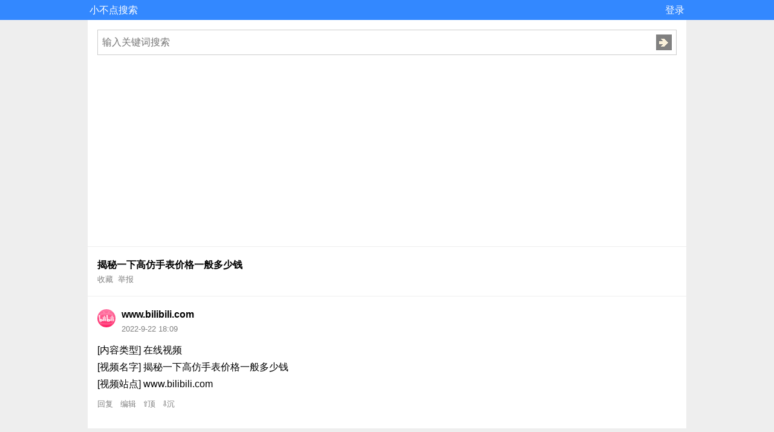

--- FILE ---
content_type: text/html; charset=utf-8
request_url: https://www.xiaoso.net/t/251220267/?3F=4180
body_size: 2953
content:
<!doctype html>
<html lang="zh-CN">
<head>
<meta charset="UTF-8">
<title>揭秘一下高仿手表价格一般多少钱 - 影音视频 - 小不点搜索</title>
<meta http-equiv="X-UA-Compatible" content="IE=edge,Chrome=1" />
<meta name="viewport" content="width=device-width, initial-scale=1, maximum-scale=1, user-scalable=no">
<meta name="mobile-web-app-capable" content="yes">
<meta name="description" content="[内容类型] 在线视频[视频名字] 揭秘一下高仿手表价格一般多少钱[视频站点] www.bilibili.com" />
<meta name="mobile-agent"content="format=html5; url=https://www.xiaoso.net/t/251220267">
<link rel="canonical" href="https://www.xiaoso.net/t/251220267">
<link rel="shortcut icon" type="image/x-icon" href="/static/xiaoso.net.ico">
<link rel="stylesheet" type="text/css" href="/static/css/style.css?120240717">
<script type="text/javascript" src="/static/js/common.js?20240717"></script>
<script async src="https://pagead2.googlesyndication.com/pagead/js/adsbygoogle.js?client=ca-pub-5870483601493120"
     crossorigin="anonymous"></script>
<meta name="msvalidate.01" content="5D4183649034C9DD7A43A65E857735FF" />
<meta name="google-site-verification" content="OsZf-PIeywkAodjFT6XPI3waCenlP2LFa5EWvE0KQXE" />
<style>.google-auto-placed {margin-top:5px;background:#fff}#footer{color:gray;font-size:small}.ul_grid {grid-template-columns: repeat(auto-fill, minmax(120px, 1fr));}</style></head>
<body>
<div class="headerbar">
<table><tr>
<td><a href="https://www.xiaoso.net/">小不点搜索</a></td>
<td align="right">
<a href="https://www.xiaoso.net/m/member/action/login/t/1769316133">登录</a>
</td>
</tr></table>
</div>
<div class="main">
<div class="wrap">
<div id="forum_guide"></div>
<div class="box_line">
<div class="search_box">
<form action="https://www.xiaoso.net/m/search" method="post" id="_form_5aa862f906b8f3cc1a5b"><input type="hidden" name="_submit_token" value="1769316133139c0cf8d74bcf2604641a6f13c043c8">
<input type="text" id="wd" name="wd" class="sinput" placeholder="输入关键词搜索" value="">
<button type="submit"></button>
</form>
</div></div>
<div class="box_line">
<h1 class="subject">
揭秘一下高仿手表价格一般多少钱</h1>
<div class="gray small">
<a href="https://www.xiaoso.net/m/thread/action/fav/tid/251220267/hash/c358fbf994cceb59c90ca1e6fd1fcecc" id="fav_251220267" onclick="ajaxget(this)">收藏</a>&nbsp;
<a href="https://www.xiaoso.net/m/thread/action/report/tid/251220267">举报</a>&nbsp;
<div id="thread_cp_menu"></div>
</div>
</div>
<link rel="stylesheet" type="text/css" href="/static/css/common.css?120240717">
<div class="box_line">
<div class="threadlist_line">
<div class="threadlist_avatar">
<div class="threadlist_avatar_img">
<a href="https://www.xiaoso.net/u/137"><img src="/static/site/bilibili.png" referrerpolicy="no-referrer" align="absmiddle" alt="[图]"></a>
</div>
</div>
<div class="threadlist_content">
<div class="threadlist_subject">
<a href="https://www.xiaoso.net/u/137" class="strong">www.bilibili.com</a>
</div>
<div class="gray small">2022-9-22 18:09</div>
</div>
<div class="thread_line">
<div class="view">
<div><div>[内容类型] 在线视频</div><div>[视频名字] 揭秘一下高仿手表价格一般多少钱</div><div>[视频站点] www.bilibili.com</div></div>
<div class="message_action small">
<a href="https://www.xiaoso.net/m/thread/action/post/tid/251220267" onclick="ajaxget(this)">回复</a>&nbsp;&nbsp;
<a href="https://www.xiaoso.net/m/thread/action/new/tid/251220267">编辑</a>&nbsp;&nbsp;
<a href="https://www.xiaoso.net/m/thread/action/rate/tid/251220267/op/good/hash/c358fbf994cceb59c90ca1e6fd1fcecc"
onclick="ajaxget(this)" class="goodnum">⇧顶<span id="rate_goodnum_0"></span></a>&nbsp;&nbsp;
<a href="https://www.xiaoso.net/m/thread/action/rate/tid/251220267/op/bad/hash/c358fbf994cceb59c90ca1e6fd1fcecc"
onclick="ajaxget(this)" class="badnum">⇩沉<span id="rate_badnum_0"></span></a>
</div>
</div>
</div>
</div>
</div>
<div class="box_title">影音视频访问链接<div class="gray small">以下链接为影音视频“揭秘一下高仿手表价格一般多少钱”在线访问地址，点击链接就可以访问查看啦</div></div><div class="box_line">
<div class="threadlist_line">
<div class="threadlist_avatar">
<div class="threadlist_avatar_img"><img src="/static/site/bilibili.png" referrerpolicy="no-referrer" align="absmiddle" alt="[图]"></div>
</div>
<div class="threadlist_content">
<div class="threadlist_diy"><div class="threadlist_subject"><a href="javascript:;" onclick="ajaxhtml('https://www.xiaoso.net/m/goto/link/F084C169AFE266727E815330FE24C502D31E76E08EB58ECF6D5A6CA16DDBB678189D6513D4A02FE05DF62896074E1BA9')">www.bilibili.com***380462</a></div><div class="threadlist_message">www.bilibili.com</div></div></div>
</div>
</div>
<div class="box_line">
<div class="threadlist_line">
<div class="threadlist_avatar">
<div class="threadlist_avatar_img"><img src="/static/site/bilibili.png" referrerpolicy="no-referrer" align="absmiddle" alt="[图]"></div>
</div>
<div class="threadlist_content">
<div class="threadlist_subject"><a href="" target=""><a href="https://www.xiaoso.net/m/search/wd/%E4%BB%BF%E5%88%B6%E6%89%8B%E8%A1%A8%E5%92%8C%E7%9C%9F%E7%9A%84%E5%B7%AE%E5%A4%9A%E5%B0%91%E9%92%B1/hash/734f0d19e825d2990ab1f7997bd848a8">仿制手表和真的差多少钱</a></a></div><div class="threadlist_message">合集</div></div>
</div>
</div>
<div class="box_line">
<div class="threadlist_line">
<div class="threadlist_avatar">
<div class="threadlist_avatar_img"><img src="/static/site/bilibili.png" referrerpolicy="no-referrer" align="absmiddle" alt="[图]"></div>
</div>
<div class="threadlist_content">
<div class="threadlist_subject"><a href="" target=""><a href="https://www.xiaoso.net/m/search/wd/%E5%9B%BD%E5%86%85%E5%93%81%E7%89%8C%E6%9C%80%E5%A5%BD%E6%89%8B%E8%A1%A8%E4%BB%B7%E6%A0%BC%E6%98%AF%E5%A4%9A%E5%B0%91/hash/140edb3a5a66d3512ebe16c7d085a6d5">国内品牌最好手表价格是多少</a></a></div><div class="threadlist_message">合集</div></div>
</div>
</div>
<div class="box_line">
<div class="threadlist_line">
<div class="threadlist_avatar">
<div class="threadlist_avatar_img"><img src="/static/site/bilibili.png" referrerpolicy="no-referrer" align="absmiddle" alt="[图]"></div>
</div>
<div class="threadlist_content">
<div class="threadlist_subject"><a href="" target=""><a href="https://www.xiaoso.net/m/search/wd/%E5%81%87%E7%9A%84%E6%89%8B%E8%A1%A8%E9%83%BD%E5%93%AA%E9%87%8C%E5%87%BA%E7%9A%84/hash/c71c4c35f889d1283965655113a3180a">假的手表都哪里出的</a></a></div><div class="threadlist_message">合集</div></div>
</div>
</div>
<div class="box_line">
<div class="threadlist_line">
<div class="threadlist_avatar">
<div class="threadlist_avatar_img"><img src="/static/site/bilibili.png" referrerpolicy="no-referrer" align="absmiddle" alt="[图]"></div>
</div>
<div class="threadlist_content">
<div class="threadlist_subject"><a href="" target=""><a href="https://www.xiaoso.net/m/search/wd/400%E5%9D%97%E9%92%B1%E7%9A%84%E6%89%8B%E8%A1%A8%E8%83%BD%E5%8D%96%E5%A4%9A%E5%B0%91%E9%92%B1/hash/881467bb66ce338d14857b5141d4e4bb">400块钱的手表能卖多少钱</a></a></div><div class="threadlist_message">合集</div></div>
</div>
</div>
<div class="box_line">
<div class="threadlist_line">
<div class="threadlist_avatar">
<div class="threadlist_avatar_img"><img src="/static/site/bilibili.png" referrerpolicy="no-referrer" align="absmiddle" alt="[图]"></div>
</div>
<div class="threadlist_content">
<div class="threadlist_subject"><a href="" target=""><a href="https://www.xiaoso.net/m/search/wd/5%E4%B8%87%E5%A4%9A%E7%9A%84%E6%89%8B%E8%A1%A8%E6%98%AF%E4%BB%80%E4%B9%88%E6%A1%A3%E6%AC%A1/hash/01dd483b676cbe158aedbf7718a244c9">5万多的手表是什么档次</a></a></div><div class="threadlist_message">合集</div></div>
</div>
</div>
<div class="box_line">
<div class="threadlist_line">
<div class="threadlist_avatar">
<div class="threadlist_avatar_img"><img src="/static/site/bilibili.png" referrerpolicy="no-referrer" align="absmiddle" alt="[图]"></div>
</div>
<div class="threadlist_content">
<div class="threadlist_subject"><a href="" target=""><a href="https://www.xiaoso.net/m/search/wd/%E8%80%81%E4%B8%8A%E6%B5%B7%E6%9C%BA%E6%A2%B0%E6%89%8B%E8%A1%A8%E7%8E%B0%E5%9C%A8%E5%80%BC%E5%A4%9A%E5%B0%91%E9%92%B1/hash/431aaa3202b403849371a558e0851c12">老上海机械手表现在值多少钱</a></a></div><div class="threadlist_message">合集</div></div>
</div>
</div>
<div id="newreply_html"></div>
<div class="box_title">说两句</div>
<div class="post_"></div>
<form action="https://www.xiaoso.net/m/thread/action/post/tid/251220267/pid//upid/0" method="post" id="_form_dd70edf744e96523b3bf" onsubmit="ajaxpost(this)"><input type="hidden" name="_submit_token" value="1769316133139c0cf8d74bcf2604641a6f13c043c8">
<div class="box_line">
<div class="form_line">
<div><textarea name="message" class="message" rows="4"></textarea></div>
</div>
<div class="form_line">
<input type="submit" name="okbtn" value="提交" class="post">
</div>
</div>
</form></div></div>
<div id="footer">
<div class="small gray" style="line-height:1.5em">
<a href="/t/2">免责声明</a>,搜索引擎只收录网站文字链接,供学习使用<br>
免费公益,任何违规请及时反馈邮箱 www@xiaobd.com 
</div></div>
<div id="ajax_div" class="ajax-div" style="display:none"><div class="ajax-show"><div class="ajax-box">
<a href="javascript:;" id="ajax_close" class="ajax_close" onclick="showbox_close()">X</a>
<div id="ajax_msg" class="ajax-msg"></div>
</div></div></div>
<div id="ajax_cover" class="ajax-cover" style="display:none"></div>
</body>
</html>


--- FILE ---
content_type: text/html; charset=utf-8
request_url: https://www.google.com/recaptcha/api2/aframe
body_size: 270
content:
<!DOCTYPE HTML><html><head><meta http-equiv="content-type" content="text/html; charset=UTF-8"></head><body><script nonce="fTZW3UxsWHpjnjs9RYuy8Q">/** Anti-fraud and anti-abuse applications only. See google.com/recaptcha */ try{var clients={'sodar':'https://pagead2.googlesyndication.com/pagead/sodar?'};window.addEventListener("message",function(a){try{if(a.source===window.parent){var b=JSON.parse(a.data);var c=clients[b['id']];if(c){var d=document.createElement('img');d.src=c+b['params']+'&rc='+(localStorage.getItem("rc::a")?sessionStorage.getItem("rc::b"):"");window.document.body.appendChild(d);sessionStorage.setItem("rc::e",parseInt(sessionStorage.getItem("rc::e")||0)+1);localStorage.setItem("rc::h",'1769316813849');}}}catch(b){}});window.parent.postMessage("_grecaptcha_ready", "*");}catch(b){}</script></body></html>

--- FILE ---
content_type: text/css
request_url: https://www.xiaoso.net/static/css/common.css?120240717
body_size: 696
content:
* {
	word-wrap: break-word;
	word-break: break-word;
	box-sizing: border-box;
}

img {
	max-width: 100%;
	border: 0
}

body {
	font-size: medium;
	font: 16px/1.7 Arial, Helvetica, Sans-Serif;
}

a {
	text-decoration: none;
	color: #000
}

textarea {
	width: 100%;
	padding: 5px;
	font: 16px/1.7 Arial, Helvetica, Sans-Serif;
}

input {
	padding: 5px;
	font: 16px/1.3 Arial, Helvetica, Sans-Serif;
}

button {
	padding: 5px;
	font: 16px/1.3 Arial, Helvetica, Sans-Serif;
}

select {
	padding: 5px;
	font: 16px/1.3 Arial, Helvetica, Sans-Serif;
}

em {
	font-style: normal;
	color: red
}

.view a {
	color: #260c7e;
}

.view table.sortEnabled tr.firstRow th,
.view table.sortEnabled tr.firstRow td {
	padding-right: 20px;
	background-repeat: no-repeat;
	background-position: center right;
	background-image: url(../lib/ueditor/themes/default/images/sortable.png);
}

.selectTdClass {
	background-color: #edf5fa !important
}

.view table.noBorderTable td,
.view table.noBorderTable th,
.view table.noBorderTable caption {
	border: 1px dashed #ddd !important
}

.view table {
	margin-bottom: 10px;
	border-collapse: collapse;
	display: table;
}

.view td,
.view th {
	padding: 5px 10px;
	border: 1px solid #DDD;
}

.view caption {
	border: 1px dashed #DDD;
	border-bottom: 0;
	padding: 3px;
	text-align: center;
}

.view th {
	border-top: 1px solid #BBB;
	background-color: #F7F7F7;
}

.view table tr.firstRow th {
	border-top-width: 2px;
}

.ue-table-interlace-color-single {
	background-color: #fcfcfc;
}

.ue-table-interlace-color-double {
	background-color: #f7faff;
}

.view td p {
	margin: 0;
	padding: 0;
}

.pagebreak {
	display: block;
	clear: both !important;
	cursor: default !important;
	width: 100% !important;
	margin: 0;
}

pre {
	margin: .5em 0;
	padding: .4em .6em;
	border-radius: 8px;
	background: #f8f8f8;
}
